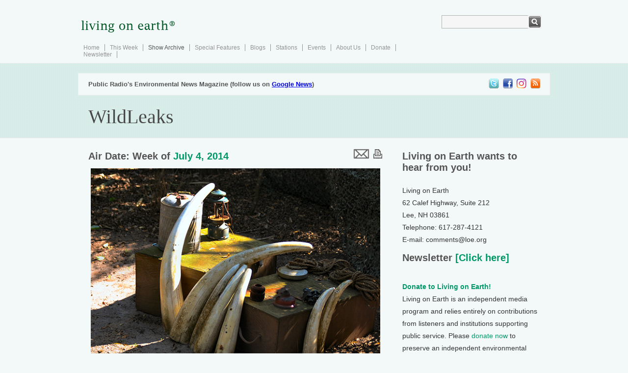

--- FILE ---
content_type: text/html; charset=UTF-8
request_url: https://stream.loe.org/shows/segments.html?programID=14-P13-00027&segmentID=2
body_size: 9085
content:
<!DOCTYPE html>
<html xmlns="https://www.w3.org/1999/xhtml" xmlns:fb="https://www.facebook.com/2008/fbml">
<head>
<title>Living on Earth: WildLeaks</title>
<meta charset="utf-8">
<meta http-equiv="content-language" content="en" />
<meta name="viewport" content="width=device-width">
<meta name="author" content="Living on Earth / World Media Foundation / Public Radio International" />
<meta name="copyright" content="&copy; 2011 World Media Foundation Inc." />
<meta name="keywords" content="living on earth, living, earth, environmental, environment, news, headlines, radio, national, public, radio, pri, npr, broadcast" />
<meta name="description" content="WildLeaks, loosely modelled on WikiLeaks, is an organization and unique online platform to collect anonymous tips about wildlife poaching, trade and illegal deforestation. WildLeaks Founder, Andrea Crosta, tells host Steve Curwood how they use this information to fight wildlife crime and prosecute the people involved." />
<meta name="date" content="2014-07-04T00:00:00-0400" />

<!-- facebook -->
<meta property="og:title" content="Living on Earth: WildLeaks" />
<meta property="og:type" content="non_profit" />
<meta property="og:url" content="https://www.loe.orghttps://www.loe.org/shows/segments.html?programID=14-P13-00027&segmentID=2/images/spacer.gif" />
<meta property="og:image" content="https://loe.org/content/2014-07-04/wildleaks--Camp-With-Tusks.png" />
<meta property="og:site_name" content="Living on Earth" />
<meta property="fb:app_id" content="154962764557717" />
<link rel="image_src" href="https://loe.org/content/2014-07-04/wildleaks--Camp-With-Tusks.png" />
<link rel="shortcut icon"
 href="/favicon.ico" />
<link rel="apple-touch-icon" href="/images/faviconipad.gif" />

<!-- Internet Explorer shiv -->

<!--[if lt IE 9]>
  <script src="https://html5shiv.googlecode.com/svn/trunk/html5.js"></script>
<![endif]--><script type="application/ld+json">
{
  "@context": "https://schema.org",
  "@type": "NewsArticle",
  "headline": "WildLeaks",
  "image": "https://loe.org/content/2014-07-04/wildleaks--Camp-With-Tusks.png",
  "keywords": ["news","environment","loe","livingonearth","pri","npr","prx"],
  "datePublished": "2014-07-01 17:49:26",
  "dateModified": "2016-08-13 20:37:55",
  "articleSection": null,
  "creator": "Living On Earth",
  "publisher": {
    "@type": "Organization",
    "name": "World Media Foundation",
    "logo": {
      "@type": "ImageObject",
      "url": "https://loe.org/images/LOE_vector.jpg",
      "width": "808",
      "height": "666"
    }
  },
  "audio": {
    "@type": "AudioObject",
    "name": "WildLeaks",
    "contentUrl": "https://loe.org/content/2014-07-04/WildLeaks.mp3",
    "image": {
      "@type": "ImageObject",
      "url": "https://loe.org/content/2014-07-04/wildleaks--Camp-With-Tusks.png",
      "thumbnailUrl": "https://loe.org/content/2014-07-04/t-wildleaks--elephant-legs.png",
      "width": "200",
      "height": "200"
    },
    "thumbnailUrl": "https://loe.org/content/2014-07-04/t-wildleaks--elephant-legs.png",
    "transcript": "\t&lt;p&gt;CURWOOD: Well, one problem with deterring poaching is a lack of reliable information, but a new watchdog is on the beat&amp;mdash;called WildLeaks. It&amp;rsquo;s a WikiLeaks-style of website, created by a group called the Elephant Action League, and it is the first secure online platform that allows whistleblowers and the public to post information anonymously about illegal poaching.&lt;br \/&gt;\nAndrea Crosta is the Executive Director of the Elephant Action League and Founder of WildLeaks. He joins us today. Welcome to Living on Earth.&lt;\/p&gt;\n\t&lt;p&gt;CROSTA: My pleasure.&lt;\/p&gt;\n\t&lt;p&gt;CURWOOD: What exactly is WildLeaks?&lt;\/p&gt;\n\t&lt;p&gt;&lt;!--left-sided images --&gt;&lt;br \/&gt;\n&lt;div class=&quot;imageleft&quot;&gt;\n&lt;img src=&quot;\/content\/2014-07-04\/wildleaks--logo-2.png&quot; width=&quot;274&quot; \/&gt;&lt;br \/&gt;\n&lt;p class=&quot;caption&quot;&gt;WildLeaks Logo (Photo: WildLeaks.org)&lt;\/p&gt;\n&lt;\/div&gt;\n\t&lt;p&gt;CROSTA: WildLeaks is a platform, but also a methodology and a group of people focused on the collection of confidential information about wildlife and forest crimes, and to facilitate the identification, arrest and prosecution of anybody&amp;mdash;criminals, traffickers, businessmen, corrupt government officials--behind wildlife crime.&lt;\/p&gt;\n\t&lt;p&gt;CURWOOD: How do you plan to do this?&lt;\/p&gt;\n\t&lt;p&gt;CROSTA: We have a network of people&amp;mdash;organizations, professionals, experts&amp;mdash;around the world that are really helping us. And of course we are developing also relations with law enforcement because at the end of the day, if you want these people, you know, behind bars you need the judicial system that prosecutes these people. Or you decide to go with the media, and so you basically shame them; that&amp;rsquo;s the second option we have.&lt;\/p&gt;\n\t&lt;p&gt;CURWOOD: So as far as you can tell, how big is wildlife crime and the illegal forest removal?&lt;\/p&gt;\n\t&lt;p&gt;&lt;!-- right-sided images --&gt;&lt;br \/&gt;\n&lt;div class=&quot;imageright&quot;&gt;\n&lt;img src=&quot;\/content\/2014-07-04\/wildleaks--ivory-to-be-destroyed.png&quot; class=&quot;smallpicture&quot; \/&gt;&lt;br \/&gt;\n&lt;p class=&quot;caption&quot;&gt;Seized ivory slated for destruction (Photo: Gavin Shire\/ USFWS)&lt;\/p&gt;\n&lt;\/div&gt;\n\t&lt;p&gt;CROSTA: Well, it depends. If you put wildlife and forestry crime together, we&amp;rsquo;re talking about billions of dollars of an illegal market. It&amp;rsquo;s one of the largest illegal markets on the planet after drugs and weapons and human trafficking. At the same time, unlike, for example drugs, it&amp;rsquo;s a very low-risk dirty business because if they get you with a load of drugs&amp;mdash;of cocaine, of heroin&amp;mdash;in most of the countries you go to jail for a long time. In some other countries, you also get executed. If they find you with a rhino horn, and a rhino horn can fetch up to $250,000 dollars for just up to one horn in Asia, well, in most countries, you get a slap on the wrist. So you can imagine it&amp;rsquo;s the perfect business for criminals that exploit other people to do the dirty job.&lt;\/p&gt;\n\t&lt;p&gt;CURWOOD: Now, what&#039;s the inspiration for WildLeaks?&lt;\/p&gt;\n\t&lt;p&gt;CROSTA: You know, I&amp;rsquo;ve been dealing with conservation for more than twenty years, but also I&#039;ve been involved as a security consultant to law enforcement. And I realized that there&#039;s a lot of people out there with a lot of information about wildlife crime, they just don&#039;t know what to do with this information. So I wanted to create something to fill the gap between people with information and people that can do something with information.&lt;\/p&gt;\n\t&lt;p&gt;&lt;!-- left-sided images --&gt;&lt;br \/&gt;\n&lt;div class=&quot;imageleft&quot;&gt;\n&lt;img src=&quot;\/content\/2014-07-04\/wildleaks--andrea-crosta.png&quot; class=&quot;smallpicture&quot; \/&gt;&lt;br \/&gt;\n&lt;p class=&quot;caption&quot;&gt;Andrea Crosta, Founder and Project Leader of WildLeaks (Photo: WildLeaks.org)&lt;\/p&gt;\n&lt;\/div&gt;\n\t&lt;p&gt;CURWOOD: So let&#039;s say that I observed somebody poaching an elephant someplace. How would I get to WildLeaks?&lt;\/p&gt;\n\t&lt;p&gt;CROSTA: So WildLeaks has an online platform, WildLeaks.org. Through this platform, you access to a very secure part of our website, and over there you can submit in total anonymity, not just your message, but you can also upload all kinds of files: videos, pictures, documents, PDFs, whatever you have. You can also write to us through our contact form, which is encrypted. And WildLeaks is not just a passive receiver; we have teams in the field, so people contact WildLeaks also personally. So there are people that have information, so you meet them. So in this way you slowly build a relation with potential whistleblowers, potential sources, in the hope that they would provide critical information which we can seriously act on the important people behind wildlife crime.&lt;\/p&gt;\n\t&lt;p&gt;&lt;!-- left-sided images --&gt;&lt;br \/&gt;\n&lt;div class=&quot;imageleft&quot;&gt;\n&lt;img src=&quot;\/content\/2014-07-04\/wildleaks--elephant-legs.png&quot; class=&quot;smallpicture&quot; \/&gt;&lt;br \/&gt;\n&lt;p class=&quot;caption&quot;&gt;Poachers sell elephant legs for furniture (Photo: Bigstockphoto)&lt;\/p&gt;\n&lt;\/div&gt;\n\t&lt;p&gt;CURWOOD: So there&amp;rsquo;s billions of dollars at stake in illegal trade in wildlife, which means your organization&amp;rsquo;s going to be a target for people who do that. How you guard against them hacking your website to a) maybe find out who&#039;s giving information and b) try to put you out of business?&lt;\/p&gt;\n\t&lt;p&gt;CROSTA: Right. Well, first of all, we&amp;rsquo;re not the only ones who fight this battle; we are many. We, of course, take a lot of precautions to protect our data, for example, the server of WildLeaks is a very secure server. We don&amp;rsquo;t have permanent personnel in target countries like Africa or Asia because the moment you have people there, they become a liability. So, these are general precautions that we take in order to protect our data and our people. Of course, there is always the risk of a cyberattack&amp;mdash;we&amp;rsquo;ve actually been attacked a couple of days ago&amp;mdash;but we are very well protected. The maximum they can get is to have our website down for a few hours, and then we&amp;rsquo;re up again.&lt;\/p&gt;\n\t&lt;p&gt;&lt;!-- right-sided images --&gt;&lt;br \/&gt;\n&lt;div class=&quot;imageright&quot;&gt;\n&lt;img src=&quot;\/content\/2014-07-04\/wildleaks--Animal-Heads.png&quot; class=&quot;smallpicture&quot; \/&gt;&lt;br \/&gt;\n&lt;p class=&quot;caption&quot;&gt;Animal heads left after poaching (Photo: Bigstockphoto)&lt;\/p&gt;\n&lt;\/div&gt;\n\t&lt;p&gt;CURWOOD: What kind of tips have you received so far; I gather you began operating in February?&lt;\/p&gt;\n\t&lt;p&gt;CROSTA: Exactly, we are just four months old. Actually we got dozens and dozens of tips and leaks and different kinds of information that were accessed. All-in-all we came up with twenty-four leaks that our assessment group assessed as good and reliable. We are about to investigate on three of them already. And the topics that we receive varies a lot, but we got quite a bit about ivory trafficking, not just in Africa but also in Asia, which is the destination of ivory. And we also got information about the illegal logging in Central Africa, illegal logging in Russia, illegal fishing in the States, poaching in the United States, trafficking of chimps in Liberia. So we are very happy with the reaction of the public. It looks like we kind of fill a gap.&lt;\/p&gt;\n\t&lt;p&gt;CURWOOD: Andrea Crosta is the Project Leader and Founder of WildLeaks and Executive Director of its partner organization, the Elephant Action League. Thanks so much for taking the time with me today.&lt;\/p&gt;\n\t&lt;p&gt;CROSTA: My pleasure. Thank you for having me.&lt;\/p&gt;\n"  },
  "author": {
    "@type": "Person",
    "name": "Staff"  },
  "description": "WildLeaks, loosely modelled on WikiLeaks, is an organization and unique online platform to collect anonymous tips about wildlife poaching, trade and illegal deforestation. WildLeaks Founder, Andrea Crosta, tells host Steve Curwood how they use this information to fight wildlife crime and prosecute the people involved.",
  "articleBody": "\t&lt;p&gt;CURWOOD: Well, one problem with deterring poaching is a lack of reliable information, but a new watchdog is on the beat&amp;mdash;called WildLeaks. It&amp;rsquo;s a WikiLeaks-style of website, created by a group called the Elephant Action League, and it is the first secure online platform that allows whistleblowers and the public to post information anonymously about illegal poaching.&lt;br \/&gt;\nAndrea Crosta is the Executive Director of the Elephant Action League and Founder of WildLeaks. He joins us today. Welcome to Living on Earth.&lt;\/p&gt;\n\t&lt;p&gt;CROSTA: My pleasure.&lt;\/p&gt;\n\t&lt;p&gt;CURWOOD: What exactly is WildLeaks?&lt;\/p&gt;\n\t&lt;p&gt;&lt;!--left-sided images --&gt;&lt;br \/&gt;\n&lt;div class=&quot;imageleft&quot;&gt;\n&lt;img src=&quot;\/content\/2014-07-04\/wildleaks--logo-2.png&quot; width=&quot;274&quot; \/&gt;&lt;br \/&gt;\n&lt;p class=&quot;caption&quot;&gt;WildLeaks Logo (Photo: WildLeaks.org)&lt;\/p&gt;\n&lt;\/div&gt;\n\t&lt;p&gt;CROSTA: WildLeaks is a platform, but also a methodology and a group of people focused on the collection of confidential information about wildlife and forest crimes, and to facilitate the identification, arrest and prosecution of anybody&amp;mdash;criminals, traffickers, businessmen, corrupt government officials--behind wildlife crime.&lt;\/p&gt;\n\t&lt;p&gt;CURWOOD: How do you plan to do this?&lt;\/p&gt;\n\t&lt;p&gt;CROSTA: We have a network of people&amp;mdash;organizations, professionals, experts&amp;mdash;around the world that are really helping us. And of course we are developing also relations with law enforcement because at the end of the day, if you want these people, you know, behind bars you need the judicial system that prosecutes these people. Or you decide to go with the media, and so you basically shame them; that&amp;rsquo;s the second option we have.&lt;\/p&gt;\n\t&lt;p&gt;CURWOOD: So as far as you can tell, how big is wildlife crime and the illegal forest removal?&lt;\/p&gt;\n\t&lt;p&gt;&lt;!-- right-sided images --&gt;&lt;br \/&gt;\n&lt;div class=&quot;imageright&quot;&gt;\n&lt;img src=&quot;\/content\/2014-07-04\/wildleaks--ivory-to-be-destroyed.png&quot; class=&quot;smallpicture&quot; \/&gt;&lt;br \/&gt;\n&lt;p class=&quot;caption&quot;&gt;Seized ivory slated for destruction (Photo: Gavin Shire\/ USFWS)&lt;\/p&gt;\n&lt;\/div&gt;\n\t&lt;p&gt;CROSTA: Well, it depends. If you put wildlife and forestry crime together, we&amp;rsquo;re talking about billions of dollars of an illegal market. It&amp;rsquo;s one of the largest illegal markets on the planet after drugs and weapons and human trafficking. At the same time, unlike, for example drugs, it&amp;rsquo;s a very low-risk dirty business because if they get you with a load of drugs&amp;mdash;of cocaine, of heroin&amp;mdash;in most of the countries you go to jail for a long time. In some other countries, you also get executed. If they find you with a rhino horn, and a rhino horn can fetch up to $250,000 dollars for just up to one horn in Asia, well, in most countries, you get a slap on the wrist. So you can imagine it&amp;rsquo;s the perfect business for criminals that exploit other people to do the dirty job.&lt;\/p&gt;\n\t&lt;p&gt;CURWOOD: Now, what&#039;s the inspiration for WildLeaks?&lt;\/p&gt;\n\t&lt;p&gt;CROSTA: You know, I&amp;rsquo;ve been dealing with conservation for more than twenty years, but also I&#039;ve been involved as a security consultant to law enforcement. And I realized that there&#039;s a lot of people out there with a lot of information about wildlife crime, they just don&#039;t know what to do with this information. So I wanted to create something to fill the gap between people with information and people that can do something with information.&lt;\/p&gt;\n\t&lt;p&gt;&lt;!-- left-sided images --&gt;&lt;br \/&gt;\n&lt;div class=&quot;imageleft&quot;&gt;\n&lt;img src=&quot;\/content\/2014-07-04\/wildleaks--andrea-crosta.png&quot; class=&quot;smallpicture&quot; \/&gt;&lt;br \/&gt;\n&lt;p class=&quot;caption&quot;&gt;Andrea Crosta, Founder and Project Leader of WildLeaks (Photo: WildLeaks.org)&lt;\/p&gt;\n&lt;\/div&gt;\n\t&lt;p&gt;CURWOOD: So let&#039;s say that I observed somebody poaching an elephant someplace. How would I get to WildLeaks?&lt;\/p&gt;\n\t&lt;p&gt;CROSTA: So WildLeaks has an online platform, WildLeaks.org. Through this platform, you access to a very secure part of our website, and over there you can submit in total anonymity, not just your message, but you can also upload all kinds of files: videos, pictures, documents, PDFs, whatever you have. You can also write to us through our contact form, which is encrypted. And WildLeaks is not just a passive receiver; we have teams in the field, so people contact WildLeaks also personally. So there are people that have information, so you meet them. So in this way you slowly build a relation with potential whistleblowers, potential sources, in the hope that they would provide critical information which we can seriously act on the important people behind wildlife crime.&lt;\/p&gt;\n\t&lt;p&gt;&lt;!-- left-sided images --&gt;&lt;br \/&gt;\n&lt;div class=&quot;imageleft&quot;&gt;\n&lt;img src=&quot;\/content\/2014-07-04\/wildleaks--elephant-legs.png&quot; class=&quot;smallpicture&quot; \/&gt;&lt;br \/&gt;\n&lt;p class=&quot;caption&quot;&gt;Poachers sell elephant legs for furniture (Photo: Bigstockphoto)&lt;\/p&gt;\n&lt;\/div&gt;\n\t&lt;p&gt;CURWOOD: So there&amp;rsquo;s billions of dollars at stake in illegal trade in wildlife, which means your organization&amp;rsquo;s going to be a target for people who do that. How you guard against them hacking your website to a) maybe find out who&#039;s giving information and b) try to put you out of business?&lt;\/p&gt;\n\t&lt;p&gt;CROSTA: Right. Well, first of all, we&amp;rsquo;re not the only ones who fight this battle; we are many. We, of course, take a lot of precautions to protect our data, for example, the server of WildLeaks is a very secure server. We don&amp;rsquo;t have permanent personnel in target countries like Africa or Asia because the moment you have people there, they become a liability. So, these are general precautions that we take in order to protect our data and our people. Of course, there is always the risk of a cyberattack&amp;mdash;we&amp;rsquo;ve actually been attacked a couple of days ago&amp;mdash;but we are very well protected. The maximum they can get is to have our website down for a few hours, and then we&amp;rsquo;re up again.&lt;\/p&gt;\n\t&lt;p&gt;&lt;!-- right-sided images --&gt;&lt;br \/&gt;\n&lt;div class=&quot;imageright&quot;&gt;\n&lt;img src=&quot;\/content\/2014-07-04\/wildleaks--Animal-Heads.png&quot; class=&quot;smallpicture&quot; \/&gt;&lt;br \/&gt;\n&lt;p class=&quot;caption&quot;&gt;Animal heads left after poaching (Photo: Bigstockphoto)&lt;\/p&gt;\n&lt;\/div&gt;\n\t&lt;p&gt;CURWOOD: What kind of tips have you received so far; I gather you began operating in February?&lt;\/p&gt;\n\t&lt;p&gt;CROSTA: Exactly, we are just four months old. Actually we got dozens and dozens of tips and leaks and different kinds of information that were accessed. All-in-all we came up with twenty-four leaks that our assessment group assessed as good and reliable. We are about to investigate on three of them already. And the topics that we receive varies a lot, but we got quite a bit about ivory trafficking, not just in Africa but also in Asia, which is the destination of ivory. And we also got information about the illegal logging in Central Africa, illegal logging in Russia, illegal fishing in the States, poaching in the United States, trafficking of chimps in Liberia. So we are very happy with the reaction of the public. It looks like we kind of fill a gap.&lt;\/p&gt;\n\t&lt;p&gt;CURWOOD: Andrea Crosta is the Project Leader and Founder of WildLeaks and Executive Director of its partner organization, the Elephant Action League. Thanks so much for taking the time with me today.&lt;\/p&gt;\n\t&lt;p&gt;CROSTA: My pleasure. Thank you for having me.&lt;\/p&gt;\n",
  "mainEntityOfPage": "True",
  "speakable": {
    "@type": "SpeakableSpecification",
    "cssSelector": ["transcript", "description"]
  }
}
</script>
<link href="/style.css" rel="stylesheet" type="text/css" />
<script type="text/javascript" src="/js/jquery.js"></script>
<!-- Global Site Tag (gtag.js) - Google Analytics -->
<!--<script async src="https://www.googletagmanager.com/gtag/js?id=UA-22034449-1"></script>
<script>
  window.dataLayer = window.dataLayer || [];
  function gtag(){dataLayer.push(arguments);}
  gtag('js', new Date());

  gtag('config', 'GA_TRACKING_ID');
</script>--></head>
<body>
<div class="main">
  <div class="header_resize">
    <div class="header">
      <div class="logo"><a href="/index.html"><img src="/images/loenewlogo_registered.gif" width="200" height="68" border="0" alt="Living On Earth" /></a></div>
          <div class="search">
        <form action="https://www.google.com/cse" id="cse-search-box">
		  <input type="hidden" name="cx" value="001904507882975425872:emu-ycdr2r0" />
          <input type="hidden" name="ie" value="UTF-8" />
          <span>
          <input name="q" type="text" class="keywords" id="textfield" />
          </span>
          <input name="sa" type="image" src="/images/search.gif" class="button" />
        </form>        </div>
      <div class="clr"></div>
        <div class="menu">
        <ul>
          <li><a href="/index.html">Home</a></li>
          <li><a href="/shows/thisweek.html">This Week</a></li>
          <li><a href="/shows/" class="active">Show Archive</a></li>
          <li><a href="/series/series.html">Special Features</a></li>
          <li><a href="/blog/">Blogs</a></li>
          <li><a href="/where/where.html">Stations</a></li>
          <li><a href="/events/">Events</a></li>
          <li><a href="/about/about.html">About Us</a></li>
          <li><a href="/about/donate.html">Donate</a></li>
          <li><a href="/newsletter/">Newsletter</a></li>
                  </ul>
      </div>      <div class="clr"></div>
    </div>
  </div>
  <div class="header_blog">
    <div class="resize">
      <div class="galeria">
        <ul>
          <li><a href="https://twitter.com/livingonearth" class="thre"><img src="/images/spacer.gif" alt="picture" width="24" height="23" border="0" /></a></li>
          <li><a href="https://www.facebook.com/pages/PRIs-Living-on-Earth/117348464962280" class="four"><img src="/images/spacer.gif" alt="picture" width="24" height="23" border="0" /></a></li>
          <li><a href="https://www.instagram.com/livingonearthradio/" class="sek"><img src="/images/spacer.gif" alt="picture" width="24" height="23" border="0" /></a></li>
          <li><a href="https://www.loe.org/podcast.rss" class="first"><img src="/images/spacer.gif" alt="picture" width="24" height="23" border="0" /></a></li>
        </ul>      </div>
      <div><strong style="font:bold 13px Arial, Helvetica, sans-serif; color:#545454; padding:0 0 0 20px; margin:0; line-height:23px">Public Radio's Environmental News Magazine (follow us on <a href="https://news.google.com/publications/CAAqBwgKMJWtlgswqNKtAw?hl=en-US&gl=US&ceid=US%3Aen">Google News</a>)</strong></div>
      <div class="clr"></div>
    </div>
    <div class="resize2">
       <h3 itemprop="headline">WildLeaks</h3>
       </div>
    <div class="clr"></div>
  </div>
  <div class="clr"></div>
  <div class="body">
    <div class="body_resize">
    <div class="left">
      <div style="float:right;"><table border="0" valign="center"><tr><td width=100px><p><div class="addthis_toolbox addthis_default_style ">
<a class="addthis_button_preferred_1"></a>
<a class="addthis_button_preferred_2"></a>
<a class="addthis_button_preferred_3"></a>
<a class="addthis_button_preferred_4"></a></p></td><td><form method="post" action="/emailstory.html">
<input type="hidden" name="title" value="WildLeaks">
<input type="hidden" name="description" value="WildLeaks, loosely modelled on WikiLeaks, is an organization and unique online platform to collect anonymous tips about wildlife poaching, trade and illegal deforestation. WildLeaks Founder, Andrea Crosta, tells host Steve Curwood how they use this information to fight wildlife crime and prosecute the people involved.">
<input type="hidden" name="link" value="https://www.loe.orghttps://www.loe.org/shows/segments.html?programID=14-P13-00027&segmentID=2/images/spacer.gif">
<input type="image" src="/images/email.gif" alt="email" value="email">
</form></td><td><form action="segmentprint.html" method="get"><input type="hidden" name="programID" value="14-P13-00027"><input type="hidden" name="segmentID" value="2"><input type="image" src="/images/print.gif" alt="print" value="print"></td><tr></table></div>            <h2>Air Date: Week of <font itemprop="datePublished"><a href="shows.html?programID=14-P13-00027">July 4, 2014</a></font>
			


                  <p><img itemprop="image" src="/content/2014-07-04/wildleaks--Camp-With-Tusks.png" border="0" width=100%></p>                  <p class="photocap"><em>Poachers’ camp with elephant tusk bounty (Photo: Bigstockphoto)</em></p>                  
                  <p><strong>WildLeaks, loosely modelled on WikiLeaks, is an organization and unique online platform to collect anonymous tips about wildlife poaching, trade and illegal deforestation. WildLeaks Founder, Andrea Crosta, tells host Steve Curwood how they use this information to fight wildlife crime and prosecute the people involved.</strong></p>
                  
            <br /><span>                        <audio src="/content/2014-07-04/WildLeaks.mp3" class="audiolarge" controls preload="metadata"><embed type="application/x-shockwave-flash" src="/audio/3523697345-audio-player.swf" flashvars="audioUrl=/content/2014-07-04/WildLeaks.mp3" width="600" height="27" quality="best"></embed></audio><br /><!--<a href="http://loe.org/audio/stream.m3u?file=/content/2014-07-04/WildLeaks.mp3">stream</a>/<a href="/content/2014-07-04/WildLeaks.mp3">download</a> this segment as an MP3 file--></span>
                   </h2>
                   
                  <div class="clr"></div>
                  <div class="bg"></div>
                  <h2>Transcript</h2>
          
			            	<p class="transcript">CURWOOD: Well, one problem with deterring poaching is a lack of reliable information, but a new watchdog is on the beat&mdash;called WildLeaks. It&rsquo;s a WikiLeaks-style of website, created by a group called the Elephant Action League, and it is the first secure online platform that allows whistleblowers and the public to post information anonymously about illegal poaching.<br />
Andrea Crosta is the Executive Director of the Elephant Action League and Founder of WildLeaks. He joins us today. Welcome to Living on Earth.</p>
	<p class="transcript">CROSTA: My pleasure.</p>
	<p class="transcript">CURWOOD: What exactly is WildLeaks?</p>
	<p class="transcript"><!--left-sided images --><br />
<div class="imageleft">
<img src="/content/2014-07-04/wildleaks--logo-2.png" width="274" /><br />
<p class="caption">WildLeaks Logo (Photo: WildLeaks.org)</p>
</div>
	<p class="transcript">CROSTA: WildLeaks is a platform, but also a methodology and a group of people focused on the collection of confidential information about wildlife and forest crimes, and to facilitate the identification, arrest and prosecution of anybody&mdash;criminals, traffickers, businessmen, corrupt government officials--behind wildlife crime.</p>
	<p class="transcript">CURWOOD: How do you plan to do this?</p>
	<p class="transcript">CROSTA: We have a network of people&mdash;organizations, professionals, experts&mdash;around the world that are really helping us. And of course we are developing also relations with law enforcement because at the end of the day, if you want these people, you know, behind bars you need the judicial system that prosecutes these people. Or you decide to go with the media, and so you basically shame them; that&rsquo;s the second option we have.</p>
	<p class="transcript">CURWOOD: So as far as you can tell, how big is wildlife crime and the illegal forest removal?</p>
	<p class="transcript"><!-- right-sided images --><br />
<div class="imageright">
<img src="/content/2014-07-04/wildleaks--ivory-to-be-destroyed.png" class="smallpicture" /><br />
<p class="caption">Seized ivory slated for destruction (Photo: Gavin Shire/ USFWS)</p>
</div>
	<p class="transcript">CROSTA: Well, it depends. If you put wildlife and forestry crime together, we&rsquo;re talking about billions of dollars of an illegal market. It&rsquo;s one of the largest illegal markets on the planet after drugs and weapons and human trafficking. At the same time, unlike, for example drugs, it&rsquo;s a very low-risk dirty business because if they get you with a load of drugs&mdash;of cocaine, of heroin&mdash;in most of the countries you go to jail for a long time. In some other countries, you also get executed. If they find you with a rhino horn, and a rhino horn can fetch up to $250,000 dollars for just up to one horn in Asia, well, in most countries, you get a slap on the wrist. So you can imagine it&rsquo;s the perfect business for criminals that exploit other people to do the dirty job.</p>
	<p class="transcript">CURWOOD: Now, what's the inspiration for WildLeaks?</p>
	<p class="transcript">CROSTA: You know, I&rsquo;ve been dealing with conservation for more than twenty years, but also I've been involved as a security consultant to law enforcement. And I realized that there's a lot of people out there with a lot of information about wildlife crime, they just don't know what to do with this information. So I wanted to create something to fill the gap between people with information and people that can do something with information.</p>
	<p class="transcript"><!-- left-sided images --><br />
<div class="imageleft">
<img src="/content/2014-07-04/wildleaks--andrea-crosta.png" class="smallpicture" /><br />
<p class="caption">Andrea Crosta, Founder and Project Leader of WildLeaks (Photo: WildLeaks.org)</p>
</div>
	<p class="transcript">CURWOOD: So let's say that I observed somebody poaching an elephant someplace. How would I get to WildLeaks?</p>
	<p class="transcript">CROSTA: So WildLeaks has an online platform, WildLeaks.org. Through this platform, you access to a very secure part of our website, and over there you can submit in total anonymity, not just your message, but you can also upload all kinds of files: videos, pictures, documents, PDFs, whatever you have. You can also write to us through our contact form, which is encrypted. And WildLeaks is not just a passive receiver; we have teams in the field, so people contact WildLeaks also personally. So there are people that have information, so you meet them. So in this way you slowly build a relation with potential whistleblowers, potential sources, in the hope that they would provide critical information which we can seriously act on the important people behind wildlife crime.</p>
	<p class="transcript"><!-- left-sided images --><br />
<div class="imageleft">
<img src="/content/2014-07-04/wildleaks--elephant-legs.png" class="smallpicture" /><br />
<p class="caption">Poachers sell elephant legs for furniture (Photo: Bigstockphoto)</p>
</div>
	<p class="transcript">CURWOOD: So there&rsquo;s billions of dollars at stake in illegal trade in wildlife, which means your organization&rsquo;s going to be a target for people who do that. How you guard against them hacking your website to a) maybe find out who's giving information and b) try to put you out of business?</p>
	<p class="transcript">CROSTA: Right. Well, first of all, we&rsquo;re not the only ones who fight this battle; we are many. We, of course, take a lot of precautions to protect our data, for example, the server of WildLeaks is a very secure server. We don&rsquo;t have permanent personnel in target countries like Africa or Asia because the moment you have people there, they become a liability. So, these are general precautions that we take in order to protect our data and our people. Of course, there is always the risk of a cyberattack&mdash;we&rsquo;ve actually been attacked a couple of days ago&mdash;but we are very well protected. The maximum they can get is to have our website down for a few hours, and then we&rsquo;re up again.</p>
	<p class="transcript"><!-- right-sided images --><br />
<div class="imageright">
<img src="/content/2014-07-04/wildleaks--Animal-Heads.png" class="smallpicture" /><br />
<p class="caption">Animal heads left after poaching (Photo: Bigstockphoto)</p>
</div>
	<p class="transcript">CURWOOD: What kind of tips have you received so far; I gather you began operating in February?</p>
	<p class="transcript">CROSTA: Exactly, we are just four months old. Actually we got dozens and dozens of tips and leaks and different kinds of information that were accessed. All-in-all we came up with twenty-four leaks that our assessment group assessed as good and reliable. We are about to investigate on three of them already. And the topics that we receive varies a lot, but we got quite a bit about ivory trafficking, not just in Africa but also in Asia, which is the destination of ivory. And we also got information about the illegal logging in Central Africa, illegal logging in Russia, illegal fishing in the States, poaching in the United States, trafficking of chimps in Liberia. So we are very happy with the reaction of the public. It looks like we kind of fill a gap.</p>
	<p class="transcript">CURWOOD: Andrea Crosta is the Project Leader and Founder of WildLeaks and Executive Director of its partner organization, the Elephant Action League. Thanks so much for taking the time with me today.</p>
	<p class="transcript">CROSTA: My pleasure. Thank you for having me.</p>
          <a name="links">&nbsp;</a> 
        
    <h3>Links<br />
  <span>
            <p><strong><a href="https://wildleaks.org/"> Visit WildLeaks’ website </a></strong></p>          <p><strong><a href="http://elephantleague.org/"> Elephant Action League and WildLeaks partner to curtail wildlife crime </a></strong></p>          <p><strong><a href="https://www.worldwildlife.org/pages/stop-wildlife-crime"> Read more about wildlife crime here </a></strong></p>          </span></h3>
  <div class="bg"></div><!-- AddThis Button BEGIN -->
<div class="addthis_toolbox addthis_default_style " addthis:size="medium" addthis:services_exclude="print,email">
<a class="addthis_button_facebook_like" fb:like:layout="button_count"></a>
<a class="addthis_button_tweet"></a>
<a class="addthis_button_google_plusone" g:plusone:size="medium"></a>
<a class="addthis_counter addthis_pill_style"></a>
<div style="float:right"><a class="addthis_button_care2"></a>
<a class="addthis_button_slashdot.org"></a>
<a class="addthis_button_reddit"></a>
<a class="addthis_button_digg"></a>
<a class="addthis_button_stumbleupon"></a>
<a class="addthis_button_delicious"></a></div>
</div>
<!--<script type="text/javascript">var addthis_config = {"data_track_addressbar":true};</script>-->
<script type="text/javascript">var addthis_config = { ui_cobrand: "Living on Earth", services_exclude: 'print, email', services_custom: {
              name: "Slashdot",
              url: "https://slashdot.org/submission?op=basic&amp;url='+encodeURIComponent(location.href)",
              icon: "https://images.slashdot.org/favicon.ico"} };</script>
<script type="text/javascript" src="https://s7.addthis.com/js/250/addthis_widget.js#pubid=ra-4f4d110e0009a742"></script>
<!-- AddThis Button END -->

<div id="disqus_thread"></div>
<script>

/**
*  RECOMMENDED CONFIGURATION VARIABLES: EDIT AND UNCOMMENT THE SECTION BELOW TO INSERT DYNAMIC VALUES FROM YOUR PLATFORM OR CMS.
*  LEARN WHY DEFINING THESE VARIABLES IS IMPORTANT: https://disqus.com/admin/universalcode/#configuration-variables*/
/*
var disqus_config = function () {
this.page.url = PAGE_URL;  // Replace PAGE_URL with your page's canonical URL variable
this.page.identifier = PAGE_IDENTIFIER; // Replace PAGE_IDENTIFIER with your page's unique identifier variable
};
*/
(function() { // DON'T EDIT BELOW THIS LINE
var d = document, s = d.createElement('script');
s.src = 'https://livingonearth.disqus.com/embed.js';
s.setAttribute('data-timestamp', +new Date());
(d.head || d.body).appendChild(s);
})();
</script>
<noscript>Please enable JavaScript to view <a href="https://disqus.com/?ref_noscript">comments.</a></noscript>
        <h2>&nbsp;</h2>
</div>
                <div class="right">
          <h2>Living on Earth wants to hear from you!</h2>
          <p>Living on Earth<br />
          62 Calef Highway, Suite 212<br />
          			Lee, NH 03861<br />            Telephone:   617-287-4121<br />
            <!--FAX:               +458-4578<br />-->
            <!--Others:         comments@loe.org<br />-->
          E-mail:           comments@loe.org</p>
          
          <h2>Newsletter<strong><a href="/newsletter/"</a> [Click here]</a></strong></h2>
          <p><p>

        <p><strong><a href="/about/donate.html">Donate to Living on Earth!</a></strong><br />Living on Earth is an independent media program and relies entirely on contributions from listeners and institutions supporting public service. Please <a href="/about/donate.html">donate now</a> to preserve an independent environmental voice.</p>
<p><strong><a href="/newsletter">Newsletter</a></strong></br />Living on Earth offers a <a href="/newsletter">weekly delivery</a> of the show's rundown to your mailbox. Sign up for our <a href="/newsletter">newsletter</a> today!
<!--<p><strong><a href="/community">Experimental</a></strong></br />We have a new <a href="/community">community section</a>. <a href="mailto:webmaster@loe.org">Tell us</a> what you think!-->
        <p><img src="/images/logos/sailors_logo_lg.png" alt="" height="75" border="0" class="floated2" /><a href="https://www.sailorsforthesea.org">Sailors For The Sea</a>: Be the change you want to sea.</p>
        <!--<p><img src="/images/nsf1.jpg" alt="" height="75" border="0" class="floated2" />Major funding for Living on Earth is provided by the National Science Foundation.</p>-->
        <!--<div class="clr"></div>
        <p><a href="https://www.moore.org"><img src="https://loe.org/images/logos/logo-light.png" alt="" width="123" border="0" class="floated" /></a>Creating positive outcomes for future generations.</p>
        <!--<div class="clr"></div>
        <p><a href="https://stonyfieldfarm.com"><img src="https://loe.org/images/logos/stonyfield_logo.png" alt="" width="123" border="0" class="floated" /></a>Committed to healthy food, healthy people, a healthy planet, and healthy business.</p>-->
        <!--<div class="clr"></div>
        <p><a href="https://www.utc.com/Pages/Home.aspx"><img src="https://loe.org/images/logos/UTC_stacked_300dpi.jpg" alt="" width="123" border="0" class="floated2" /></a>Innovating to make the world a better, more sustainable place to live. <a href="http://naturalleader.com/race-9-billion/">Listen to the race to 9 billion</a></p>-->
        <div class="clr"></div>
        <!--<div class="clr"></div>
        <p><img src="https://loe.org/images/paxlogo.jpg" alt="" width="123" border="0" class="floated" />Socially and environmentally sustainable investing.<br> <a href="https://www.paxworld.com/" target="_blank">Pax World</a>. For Tomorrow.</p>-->
        <!--<div class="clr"></div>
        <p><a href="https://www.sierraclub.org/livingonearth"><img src="/images/logos/sierra_horiz_125x58_Web.gif" alt="" height="75" border="0" class="floated2" /></a>Explore, enjoy and protect the planet. The <a href="https://www.sierraclub.org/livingonearth">Sierra Club</a>.</p>-->
        <!--<div class="clr"></div>
        <p><a href="https://www.breckinridge.com/" target="_blank"><img src="/images/logos/Breckinridge-logo.gif" alt="" border="0" class="floated" /></a>Applying a sustainable approach to fixed income investing.</p>
        <div class="clr"></div>-->
        <!--<p><img src="/images/logos/kendeda_logo_small.gif" alt="" height="60" border="0" class="floated" />Kendeda Fund, furthering the values that contribute to a healthy planet.</p>-->
        <p><img src="https://loe.org/images/logos/GranthamFoundationLogo.jpg" alt="" width="123" border="0" class="floated" /><a href="https://www.granthamfoundation.org">The Grantham Foundation</a> for the Protection of the Environment: Committed to protecting and improving the health of the global environment.</p>

        <div class="clr"></div>
        <!--<p><a href="https://myplanetharmony.com/"><img src="/images/3rr_logo.png" target="_new" border="0"></a></p>
        <div class="clr"></div>-->
        <p><a href="http://marksethlender.com/donate-to-living-on-earth/"><img src="/images/promo/Elephant-family-thumbnail.jpg" class="floated2" width=150 height=150 border=0></a><a href="http://marksethlender.com/make-a-donation/">Contribute</a> to Living on Earth and receive, as our gift to you, an archival print of one of Mark Seth Lender's <a href="http://marksethlender.com/make-a-donation/">extraordinary wildlife photographs</a>. Follow the link to see Mark's current collection of photographs.</p>
        <p><a href="https://www.smeagulltheseagull.com/pri"><img src="/images/promo/Smeagull-thumbnail.jpg" class="floated" width=150 height=150 border=0></a>Buy a signed copy of Mark Seth Lender's book <i><a href="https://www.smeagulltheseagull.com/pri">Smeagull the Seagull</a></i> & support Living on Earth
          


      </div>
        <div class="clr"></div>
    </div>
  </div>
  <div class="clr"></div>
    <div class="footer">
    <div class="footer_resize">
      <p class="leftt">&copy; Copyright World Media Foundation. All Rights Reserved<br />
        <a href="/">Home</a> | <a href="/about/contact.html">Contact</a> | <a href="/podcast.rss">RSS</a> | <a href="/about/donate.html">Donate</a> | <a href="/newsletter">Newsletter</a></p>
      <p class="right"><a href="https://www.pri.org/" target="_new"><img src="/images/logos/PRX_Marks_Full_Color_Horizontal.png" height="66" alt="PRI" border="0"><!--<img src="/images/pributton.gif" width="66" alt="PRI" border="0">--></a></p>      <div class="clr"></div>
    </div>
    <div class="clr"></div>
  </div>
</div>
</body>
</html>